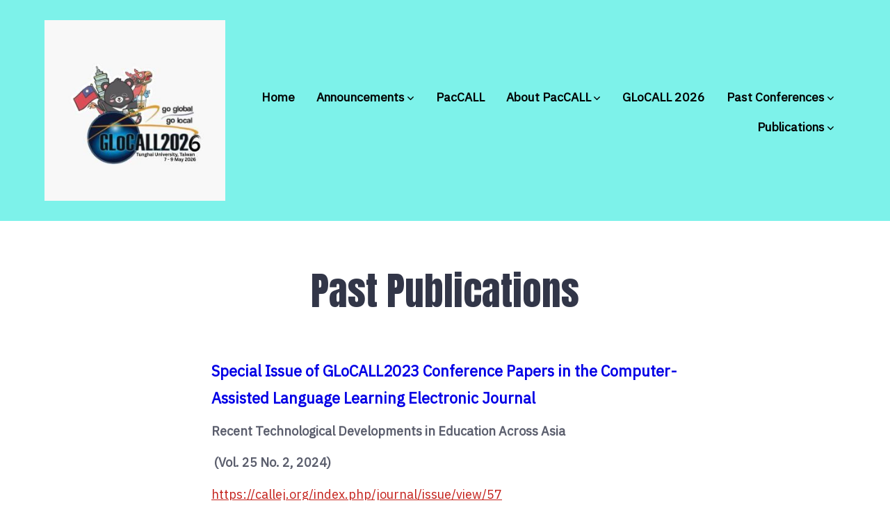

--- FILE ---
content_type: text/html; charset=UTF-8
request_url: https://paccall.org/past-publications/
body_size: 9779
content:
<!doctype html>
<html lang="en-US">
<head>
	<meta charset="UTF-8" />
	<meta name="viewport" content="width=device-width, initial-scale=1" />
	<link rel="profile" href="https://gmpg.org/xfn/11" />
	<title>Past Publications &#8211; PacCALL</title>
<meta name='robots' content='max-image-preview:large' />
	<style>img:is([sizes="auto" i], [sizes^="auto," i]) { contain-intrinsic-size: 3000px 1500px }</style>
	<link rel='dns-prefetch' href='//fonts.googleapis.com' />
<link href='https://fonts.gstatic.com' crossorigin='1' rel='preconnect' />
<link rel="alternate" type="application/rss+xml" title="PacCALL &raquo; Feed" href="https://paccall.org/feed/" />
<link rel="alternate" type="application/rss+xml" title="PacCALL &raquo; Comments Feed" href="https://paccall.org/comments/feed/" />
<script>
window._wpemojiSettings = {"baseUrl":"https:\/\/s.w.org\/images\/core\/emoji\/16.0.1\/72x72\/","ext":".png","svgUrl":"https:\/\/s.w.org\/images\/core\/emoji\/16.0.1\/svg\/","svgExt":".svg","source":{"concatemoji":"https:\/\/paccall.org\/wp-includes\/js\/wp-emoji-release.min.js?ver=6.8.3"}};
/*! This file is auto-generated */
!function(s,n){var o,i,e;function c(e){try{var t={supportTests:e,timestamp:(new Date).valueOf()};sessionStorage.setItem(o,JSON.stringify(t))}catch(e){}}function p(e,t,n){e.clearRect(0,0,e.canvas.width,e.canvas.height),e.fillText(t,0,0);var t=new Uint32Array(e.getImageData(0,0,e.canvas.width,e.canvas.height).data),a=(e.clearRect(0,0,e.canvas.width,e.canvas.height),e.fillText(n,0,0),new Uint32Array(e.getImageData(0,0,e.canvas.width,e.canvas.height).data));return t.every(function(e,t){return e===a[t]})}function u(e,t){e.clearRect(0,0,e.canvas.width,e.canvas.height),e.fillText(t,0,0);for(var n=e.getImageData(16,16,1,1),a=0;a<n.data.length;a++)if(0!==n.data[a])return!1;return!0}function f(e,t,n,a){switch(t){case"flag":return n(e,"\ud83c\udff3\ufe0f\u200d\u26a7\ufe0f","\ud83c\udff3\ufe0f\u200b\u26a7\ufe0f")?!1:!n(e,"\ud83c\udde8\ud83c\uddf6","\ud83c\udde8\u200b\ud83c\uddf6")&&!n(e,"\ud83c\udff4\udb40\udc67\udb40\udc62\udb40\udc65\udb40\udc6e\udb40\udc67\udb40\udc7f","\ud83c\udff4\u200b\udb40\udc67\u200b\udb40\udc62\u200b\udb40\udc65\u200b\udb40\udc6e\u200b\udb40\udc67\u200b\udb40\udc7f");case"emoji":return!a(e,"\ud83e\udedf")}return!1}function g(e,t,n,a){var r="undefined"!=typeof WorkerGlobalScope&&self instanceof WorkerGlobalScope?new OffscreenCanvas(300,150):s.createElement("canvas"),o=r.getContext("2d",{willReadFrequently:!0}),i=(o.textBaseline="top",o.font="600 32px Arial",{});return e.forEach(function(e){i[e]=t(o,e,n,a)}),i}function t(e){var t=s.createElement("script");t.src=e,t.defer=!0,s.head.appendChild(t)}"undefined"!=typeof Promise&&(o="wpEmojiSettingsSupports",i=["flag","emoji"],n.supports={everything:!0,everythingExceptFlag:!0},e=new Promise(function(e){s.addEventListener("DOMContentLoaded",e,{once:!0})}),new Promise(function(t){var n=function(){try{var e=JSON.parse(sessionStorage.getItem(o));if("object"==typeof e&&"number"==typeof e.timestamp&&(new Date).valueOf()<e.timestamp+604800&&"object"==typeof e.supportTests)return e.supportTests}catch(e){}return null}();if(!n){if("undefined"!=typeof Worker&&"undefined"!=typeof OffscreenCanvas&&"undefined"!=typeof URL&&URL.createObjectURL&&"undefined"!=typeof Blob)try{var e="postMessage("+g.toString()+"("+[JSON.stringify(i),f.toString(),p.toString(),u.toString()].join(",")+"));",a=new Blob([e],{type:"text/javascript"}),r=new Worker(URL.createObjectURL(a),{name:"wpTestEmojiSupports"});return void(r.onmessage=function(e){c(n=e.data),r.terminate(),t(n)})}catch(e){}c(n=g(i,f,p,u))}t(n)}).then(function(e){for(var t in e)n.supports[t]=e[t],n.supports.everything=n.supports.everything&&n.supports[t],"flag"!==t&&(n.supports.everythingExceptFlag=n.supports.everythingExceptFlag&&n.supports[t]);n.supports.everythingExceptFlag=n.supports.everythingExceptFlag&&!n.supports.flag,n.DOMReady=!1,n.readyCallback=function(){n.DOMReady=!0}}).then(function(){return e}).then(function(){var e;n.supports.everything||(n.readyCallback(),(e=n.source||{}).concatemoji?t(e.concatemoji):e.wpemoji&&e.twemoji&&(t(e.twemoji),t(e.wpemoji)))}))}((window,document),window._wpemojiSettings);
</script>
<link rel='stylesheet' id='stripe-main-styles-css' href='https://paccall.org/wp-content/mu-plugins/vendor/godaddy/mwc-core/assets/css/stripe-settings.css' media='all' />
<style id='wp-emoji-styles-inline-css'>

	img.wp-smiley, img.emoji {
		display: inline !important;
		border: none !important;
		box-shadow: none !important;
		height: 1em !important;
		width: 1em !important;
		margin: 0 0.07em !important;
		vertical-align: -0.1em !important;
		background: none !important;
		padding: 0 !important;
	}
</style>
<link rel='stylesheet' id='wp-block-library-css' href='https://paccall.org/wp-includes/css/dist/block-library/style.min.css?ver=6.8.3' media='all' />
<style id='classic-theme-styles-inline-css'>
/*! This file is auto-generated */
.wp-block-button__link{color:#fff;background-color:#32373c;border-radius:9999px;box-shadow:none;text-decoration:none;padding:calc(.667em + 2px) calc(1.333em + 2px);font-size:1.125em}.wp-block-file__button{background:#32373c;color:#fff;text-decoration:none}
</style>
<link rel='stylesheet' id='coblocks-frontend-css' href='https://paccall.org/wp-content/plugins/coblocks/dist/style-coblocks-1.css?ver=3.1.16' media='all' />
<link rel='stylesheet' id='coblocks-extensions-css' href='https://paccall.org/wp-content/plugins/coblocks/dist/style-coblocks-extensions.css?ver=3.1.16' media='all' />
<link rel='stylesheet' id='coblocks-animation-css' href='https://paccall.org/wp-content/plugins/coblocks/dist/style-coblocks-animation.css?ver=2677611078ee87eb3b1c' media='all' />
<style id='global-styles-inline-css'>
:root{--wp--preset--aspect-ratio--square: 1;--wp--preset--aspect-ratio--4-3: 4/3;--wp--preset--aspect-ratio--3-4: 3/4;--wp--preset--aspect-ratio--3-2: 3/2;--wp--preset--aspect-ratio--2-3: 2/3;--wp--preset--aspect-ratio--16-9: 16/9;--wp--preset--aspect-ratio--9-16: 9/16;--wp--preset--color--black: #000000;--wp--preset--color--cyan-bluish-gray: #abb8c3;--wp--preset--color--white: #ffffff;--wp--preset--color--pale-pink: #f78da7;--wp--preset--color--vivid-red: #cf2e2e;--wp--preset--color--luminous-vivid-orange: #ff6900;--wp--preset--color--luminous-vivid-amber: #fcb900;--wp--preset--color--light-green-cyan: #7bdcb5;--wp--preset--color--vivid-green-cyan: #00d084;--wp--preset--color--pale-cyan-blue: #8ed1fc;--wp--preset--color--vivid-cyan-blue: #0693e3;--wp--preset--color--vivid-purple: #9b51e0;--wp--preset--color--primary: rgb(195,30,24);--wp--preset--color--secondary: rgb(44,52,140);--wp--preset--color--tertiary: rgb(5,0,232);--wp--preset--color--quaternary: #ffffff;--wp--preset--gradient--vivid-cyan-blue-to-vivid-purple: linear-gradient(135deg,rgba(6,147,227,1) 0%,rgb(155,81,224) 100%);--wp--preset--gradient--light-green-cyan-to-vivid-green-cyan: linear-gradient(135deg,rgb(122,220,180) 0%,rgb(0,208,130) 100%);--wp--preset--gradient--luminous-vivid-amber-to-luminous-vivid-orange: linear-gradient(135deg,rgba(252,185,0,1) 0%,rgba(255,105,0,1) 100%);--wp--preset--gradient--luminous-vivid-orange-to-vivid-red: linear-gradient(135deg,rgba(255,105,0,1) 0%,rgb(207,46,46) 100%);--wp--preset--gradient--very-light-gray-to-cyan-bluish-gray: linear-gradient(135deg,rgb(238,238,238) 0%,rgb(169,184,195) 100%);--wp--preset--gradient--cool-to-warm-spectrum: linear-gradient(135deg,rgb(74,234,220) 0%,rgb(151,120,209) 20%,rgb(207,42,186) 40%,rgb(238,44,130) 60%,rgb(251,105,98) 80%,rgb(254,248,76) 100%);--wp--preset--gradient--blush-light-purple: linear-gradient(135deg,rgb(255,206,236) 0%,rgb(152,150,240) 100%);--wp--preset--gradient--blush-bordeaux: linear-gradient(135deg,rgb(254,205,165) 0%,rgb(254,45,45) 50%,rgb(107,0,62) 100%);--wp--preset--gradient--luminous-dusk: linear-gradient(135deg,rgb(255,203,112) 0%,rgb(199,81,192) 50%,rgb(65,88,208) 100%);--wp--preset--gradient--pale-ocean: linear-gradient(135deg,rgb(255,245,203) 0%,rgb(182,227,212) 50%,rgb(51,167,181) 100%);--wp--preset--gradient--electric-grass: linear-gradient(135deg,rgb(202,248,128) 0%,rgb(113,206,126) 100%);--wp--preset--gradient--midnight: linear-gradient(135deg,rgb(2,3,129) 0%,rgb(40,116,252) 100%);--wp--preset--gradient--primary-to-secondary: linear-gradient(135deg, rgb(195,30,24) 0%, rgb(44,52,140) 100%);--wp--preset--gradient--primary-to-tertiary: linear-gradient(135deg, rgb(195,30,24) 0%, rgb(5,0,232) 100%);--wp--preset--gradient--primary-to-background: linear-gradient(135deg, rgb(195,30,24) 0%, rgb(255,255,255) 100%);--wp--preset--gradient--secondary-to-tertiary: linear-gradient(135deg, rgb(44,52,140) 0%, rgb(255,255,255) 100%);--wp--preset--font-size--small: 17px;--wp--preset--font-size--medium: 21px;--wp--preset--font-size--large: 24px;--wp--preset--font-size--x-large: 42px;--wp--preset--font-size--huge: 30px;--wp--preset--spacing--20: 0.44rem;--wp--preset--spacing--30: 0.67rem;--wp--preset--spacing--40: 1rem;--wp--preset--spacing--50: 1.5rem;--wp--preset--spacing--60: 2.25rem;--wp--preset--spacing--70: 3.38rem;--wp--preset--spacing--80: 5.06rem;--wp--preset--shadow--natural: 6px 6px 9px rgba(0, 0, 0, 0.2);--wp--preset--shadow--deep: 12px 12px 50px rgba(0, 0, 0, 0.4);--wp--preset--shadow--sharp: 6px 6px 0px rgba(0, 0, 0, 0.2);--wp--preset--shadow--outlined: 6px 6px 0px -3px rgba(255, 255, 255, 1), 6px 6px rgba(0, 0, 0, 1);--wp--preset--shadow--crisp: 6px 6px 0px rgba(0, 0, 0, 1);}:where(.is-layout-flex){gap: 0.5em;}:where(.is-layout-grid){gap: 0.5em;}body .is-layout-flex{display: flex;}.is-layout-flex{flex-wrap: wrap;align-items: center;}.is-layout-flex > :is(*, div){margin: 0;}body .is-layout-grid{display: grid;}.is-layout-grid > :is(*, div){margin: 0;}:where(.wp-block-columns.is-layout-flex){gap: 2em;}:where(.wp-block-columns.is-layout-grid){gap: 2em;}:where(.wp-block-post-template.is-layout-flex){gap: 1.25em;}:where(.wp-block-post-template.is-layout-grid){gap: 1.25em;}.has-black-color{color: var(--wp--preset--color--black) !important;}.has-cyan-bluish-gray-color{color: var(--wp--preset--color--cyan-bluish-gray) !important;}.has-white-color{color: var(--wp--preset--color--white) !important;}.has-pale-pink-color{color: var(--wp--preset--color--pale-pink) !important;}.has-vivid-red-color{color: var(--wp--preset--color--vivid-red) !important;}.has-luminous-vivid-orange-color{color: var(--wp--preset--color--luminous-vivid-orange) !important;}.has-luminous-vivid-amber-color{color: var(--wp--preset--color--luminous-vivid-amber) !important;}.has-light-green-cyan-color{color: var(--wp--preset--color--light-green-cyan) !important;}.has-vivid-green-cyan-color{color: var(--wp--preset--color--vivid-green-cyan) !important;}.has-pale-cyan-blue-color{color: var(--wp--preset--color--pale-cyan-blue) !important;}.has-vivid-cyan-blue-color{color: var(--wp--preset--color--vivid-cyan-blue) !important;}.has-vivid-purple-color{color: var(--wp--preset--color--vivid-purple) !important;}.has-black-background-color{background-color: var(--wp--preset--color--black) !important;}.has-cyan-bluish-gray-background-color{background-color: var(--wp--preset--color--cyan-bluish-gray) !important;}.has-white-background-color{background-color: var(--wp--preset--color--white) !important;}.has-pale-pink-background-color{background-color: var(--wp--preset--color--pale-pink) !important;}.has-vivid-red-background-color{background-color: var(--wp--preset--color--vivid-red) !important;}.has-luminous-vivid-orange-background-color{background-color: var(--wp--preset--color--luminous-vivid-orange) !important;}.has-luminous-vivid-amber-background-color{background-color: var(--wp--preset--color--luminous-vivid-amber) !important;}.has-light-green-cyan-background-color{background-color: var(--wp--preset--color--light-green-cyan) !important;}.has-vivid-green-cyan-background-color{background-color: var(--wp--preset--color--vivid-green-cyan) !important;}.has-pale-cyan-blue-background-color{background-color: var(--wp--preset--color--pale-cyan-blue) !important;}.has-vivid-cyan-blue-background-color{background-color: var(--wp--preset--color--vivid-cyan-blue) !important;}.has-vivid-purple-background-color{background-color: var(--wp--preset--color--vivid-purple) !important;}.has-black-border-color{border-color: var(--wp--preset--color--black) !important;}.has-cyan-bluish-gray-border-color{border-color: var(--wp--preset--color--cyan-bluish-gray) !important;}.has-white-border-color{border-color: var(--wp--preset--color--white) !important;}.has-pale-pink-border-color{border-color: var(--wp--preset--color--pale-pink) !important;}.has-vivid-red-border-color{border-color: var(--wp--preset--color--vivid-red) !important;}.has-luminous-vivid-orange-border-color{border-color: var(--wp--preset--color--luminous-vivid-orange) !important;}.has-luminous-vivid-amber-border-color{border-color: var(--wp--preset--color--luminous-vivid-amber) !important;}.has-light-green-cyan-border-color{border-color: var(--wp--preset--color--light-green-cyan) !important;}.has-vivid-green-cyan-border-color{border-color: var(--wp--preset--color--vivid-green-cyan) !important;}.has-pale-cyan-blue-border-color{border-color: var(--wp--preset--color--pale-cyan-blue) !important;}.has-vivid-cyan-blue-border-color{border-color: var(--wp--preset--color--vivid-cyan-blue) !important;}.has-vivid-purple-border-color{border-color: var(--wp--preset--color--vivid-purple) !important;}.has-vivid-cyan-blue-to-vivid-purple-gradient-background{background: var(--wp--preset--gradient--vivid-cyan-blue-to-vivid-purple) !important;}.has-light-green-cyan-to-vivid-green-cyan-gradient-background{background: var(--wp--preset--gradient--light-green-cyan-to-vivid-green-cyan) !important;}.has-luminous-vivid-amber-to-luminous-vivid-orange-gradient-background{background: var(--wp--preset--gradient--luminous-vivid-amber-to-luminous-vivid-orange) !important;}.has-luminous-vivid-orange-to-vivid-red-gradient-background{background: var(--wp--preset--gradient--luminous-vivid-orange-to-vivid-red) !important;}.has-very-light-gray-to-cyan-bluish-gray-gradient-background{background: var(--wp--preset--gradient--very-light-gray-to-cyan-bluish-gray) !important;}.has-cool-to-warm-spectrum-gradient-background{background: var(--wp--preset--gradient--cool-to-warm-spectrum) !important;}.has-blush-light-purple-gradient-background{background: var(--wp--preset--gradient--blush-light-purple) !important;}.has-blush-bordeaux-gradient-background{background: var(--wp--preset--gradient--blush-bordeaux) !important;}.has-luminous-dusk-gradient-background{background: var(--wp--preset--gradient--luminous-dusk) !important;}.has-pale-ocean-gradient-background{background: var(--wp--preset--gradient--pale-ocean) !important;}.has-electric-grass-gradient-background{background: var(--wp--preset--gradient--electric-grass) !important;}.has-midnight-gradient-background{background: var(--wp--preset--gradient--midnight) !important;}.has-small-font-size{font-size: var(--wp--preset--font-size--small) !important;}.has-medium-font-size{font-size: var(--wp--preset--font-size--medium) !important;}.has-large-font-size{font-size: var(--wp--preset--font-size--large) !important;}.has-x-large-font-size{font-size: var(--wp--preset--font-size--x-large) !important;}
:where(.wp-block-post-template.is-layout-flex){gap: 1.25em;}:where(.wp-block-post-template.is-layout-grid){gap: 1.25em;}
:where(.wp-block-columns.is-layout-flex){gap: 2em;}:where(.wp-block-columns.is-layout-grid){gap: 2em;}
:root :where(.wp-block-pullquote){font-size: 1.5em;line-height: 1.6;}
</style>
<link rel='stylesheet' id='woocommerce-layout-css' href='https://paccall.org/wp-content/plugins/woocommerce/assets/css/woocommerce-layout.css?ver=10.4.3' media='all' />
<link rel='stylesheet' id='woocommerce-smallscreen-css' href='https://paccall.org/wp-content/plugins/woocommerce/assets/css/woocommerce-smallscreen.css?ver=10.4.3' media='only screen and (max-width: 768px)' />
<link rel='stylesheet' id='woocommerce-general-css' href='https://paccall.org/wp-content/plugins/woocommerce/assets/css/woocommerce.css?ver=10.4.3' media='all' />
<style id='woocommerce-inline-inline-css'>
.woocommerce form .form-row .required { visibility: visible; }
</style>
<link rel='stylesheet' id='wp-components-css' href='https://paccall.org/wp-includes/css/dist/components/style.min.css?ver=6.8.3' media='all' />
<link rel='stylesheet' id='godaddy-styles-css' href='https://paccall.org/wp-content/mu-plugins/vendor/wpex/godaddy-launch/includes/Dependencies/GoDaddy/Styles/build/latest.css?ver=2.0.2' media='all' />
<link rel='preload' as='style' href='https://fonts.googleapis.com/css?family=Anton%3A400%7CIBM+Plex+Sans%3A400&#038;subset=latin%2Clatin-ext&#038;display=swap&#038;ver=1.8.18' />
<link rel='stylesheet' id='go-fonts-css' href='https://fonts.googleapis.com/css?family=Anton%3A400%7CIBM+Plex+Sans%3A400&#038;subset=latin%2Clatin-ext&#038;display=swap&#038;ver=1.8.18' media="print" onload="this.media='all'" />

<noscript><link rel="stylesheet" href="https://fonts.googleapis.com/css?family=Anton%3A400%7CIBM+Plex+Sans%3A400&#038;subset=latin%2Clatin-ext&#038;display=swap&#038;ver=1.8.18" /></noscript><link rel='stylesheet' id='go-style-css' href='https://paccall.org/wp-content/themes/go/dist/css/style-shared.min.css?ver=1.8.18' media='all' />
<link rel='stylesheet' id='go-design-style-playful-css' href='https://paccall.org/wp-content/themes/go/dist/css/design-styles/style-playful.min.css?ver=1.8.18' media='all' />
<script src="https://paccall.org/wp-includes/js/jquery/jquery.min.js?ver=3.7.1" id="jquery-core-js"></script>
<script src="https://paccall.org/wp-includes/js/jquery/jquery-migrate.min.js?ver=3.4.1" id="jquery-migrate-js"></script>
<script src="https://paccall.org/wp-content/plugins/woocommerce/assets/js/jquery-blockui/jquery.blockUI.min.js?ver=2.7.0-wc.10.4.3" id="wc-jquery-blockui-js" defer data-wp-strategy="defer"></script>
<script id="wc-add-to-cart-js-extra">
var wc_add_to_cart_params = {"ajax_url":"\/wp-admin\/admin-ajax.php","wc_ajax_url":"\/?wc-ajax=%%endpoint%%","i18n_view_cart":"View cart","cart_url":"https:\/\/paccall.org\/my-cart\/","is_cart":"","cart_redirect_after_add":"no"};
</script>
<script src="https://paccall.org/wp-content/plugins/woocommerce/assets/js/frontend/add-to-cart.min.js?ver=10.4.3" id="wc-add-to-cart-js" defer data-wp-strategy="defer"></script>
<script src="https://paccall.org/wp-content/plugins/woocommerce/assets/js/js-cookie/js.cookie.min.js?ver=2.1.4-wc.10.4.3" id="wc-js-cookie-js" defer data-wp-strategy="defer"></script>
<script id="woocommerce-js-extra">
var woocommerce_params = {"ajax_url":"\/wp-admin\/admin-ajax.php","wc_ajax_url":"\/?wc-ajax=%%endpoint%%","i18n_password_show":"Show password","i18n_password_hide":"Hide password"};
</script>
<script src="https://paccall.org/wp-content/plugins/woocommerce/assets/js/frontend/woocommerce.min.js?ver=10.4.3" id="woocommerce-js" defer data-wp-strategy="defer"></script>
<link rel="https://api.w.org/" href="https://paccall.org/wp-json/" /><link rel="alternate" title="JSON" type="application/json" href="https://paccall.org/wp-json/wp/v2/pages/855" /><link rel="EditURI" type="application/rsd+xml" title="RSD" href="https://paccall.org/xmlrpc.php?rsd" />
<link rel="canonical" href="https://paccall.org/past-publications/" />
<link rel='shortlink' href='https://paccall.org/?p=855' />
<link rel="alternate" title="oEmbed (JSON)" type="application/json+oembed" href="https://paccall.org/wp-json/oembed/1.0/embed?url=https%3A%2F%2Fpaccall.org%2Fpast-publications%2F" />
<link rel="alternate" title="oEmbed (XML)" type="text/xml+oembed" href="https://paccall.org/wp-json/oembed/1.0/embed?url=https%3A%2F%2Fpaccall.org%2Fpast-publications%2F&#038;format=xml" />
		<style>
			:root {
				--go--color--white: hsl(0, 0%, 100%);
									--go--color--primary: hsl(2, 78%, 43%);
				
									--go--color--secondary: hsl(235, 52%, 36%);
				
									--go--color--tertiary: hsl(241, 100%, 45%);
				
									--go--color--background: hsl(0, 0%, 100%);
				
									--go-header--color--background: hsl(176, 82%, 72%);
				
									--go-site-title--color--text: hsl(0, 0%, 93%);
					--go-site-description--color--text: hsl(0, 0%, 93%);
					--go-navigation--color--text: hsl(0, 0%, 93%);
					--go-search-toggle--color--text: hsl(0, 0%, 93%);
					--go-search-button--color--background: hsl(0, 0%, 93%);
				
									--go-footer--color--background: hsl(182, 63%, 57%);
				
				
									--go-footer--color--text: hsl(225, 85%, 43%);
					--go-footer-navigation--color--text: hsl(225, 85%, 43%);
				
				
									--go-logo--max-width: 260px;
				
									--go-logo-mobile--max-width: 170px;
				
									--go--viewport-basis: 1100;
				
									--go-heading--font-family: Anton;
					--go--font-family: IBM Plex Sans;
				
									--go--font-size: 1.5rem;
				
									--go--type-ratio: 1.215;
				
									--go-heading--font-weight: 400;
				
									--go--font-weight: 400;
							}

			.has-primary-to-secondary-gradient-background {
				background: -webkit-linear-gradient(135deg, var(--go--color--primary) 0%, var(--go--color--secondary) 100%);
				background: -o-linear-gradient(135deg, var(--go--color--primary) 0%, var(--go--color--secondary) 100%);
				background: linear-gradient(135deg, var(--go--color--primary) 0%, var(--go--color--secondary) 100%);
			}

			.has-primary-to-tertiary-gradient-background {
				background: -webkit-linear-gradient(135deg, var(--go--color--primary) 0%, var(--go--color--tertiary) 100%);
				background: -o-linear-gradient(135deg, var(--go--color--primary) 0%, var(--go--color--tertiary) 100%);
				background: linear-gradient(135deg, var(--go--color--primary) 0%, var(--go--color--tertiary) 100%);
			}

			.has-primary-to-background-gradient-background {
				background: -webkit-linear-gradient(135deg, var(--go--color--primary) 0%, var(--go--color--background) 100%);
				background: -o-linear-gradient(135deg, var(--go--color--primary) 0%, var(--go--color--background) 100%);
				background: linear-gradient(135deg, var(--go--color--primary) 0%, var(--go--color--background) 100%);
			}

			.has-secondary-to-tertiary-gradient-background {
				background: -webkit-linear-gradient(135deg, var(--go--color--secondary) 0%, var(--go--color--tertiary) 100%);
				background: -o-linear-gradient(135deg, var(--go--color--secondary) 0%, var(--go--color--tertiary) 100%);
				background: linear-gradient(135deg, var(--go--color--secondary) 0%, var(--go--color--tertiary) 100%);
			}
		</style>
		<noscript><style>.woocommerce-product-gallery{ opacity: 1 !important; }</style></noscript>
			<style id="wp-custom-css">
			ul.primary-menu a {color:black}

h1{
font-size: 55px;
}		</style>
		</head>

<body
		class="wp-singular page-template-default page page-id-855 wp-custom-logo wp-embed-responsive wp-theme-go theme-go woocommerce-no-js is-style-playful has-header-1 has-footer-2 has-header-background has-footer-background has-page-titles singular"
>

	
	<div id="page" class="site">

		<a class="skip-link screen-reader-text" href="#site-content">Skip to content</a>

		<header id="site-header" class="site-header header relative has-background header-1" role="banner" itemscope itemtype="http://schema.org/WPHeader">

			<div class="header__inner flex items-center justify-between h-inherit w-full relative">

				<div class="header__extras">
																			</div>

				<div class="header__title-nav flex items-center flex-nowrap">

					<div class="header__titles lg:flex items-center" itemscope itemtype="http://schema.org/Organization"><h1 class="custom-logo"><a href="https://paccall.org/" class="custom-logo-link" rel="home"><img width="300" height="300" src="https://paccall.org/wp-content/uploads/2025/09/cropped-logo-for-glocall-2026-2-3.jpg" class="custom-logo" alt="PacCALL" decoding="async" fetchpriority="high" srcset="https://paccall.org/wp-content/uploads/2025/09/cropped-logo-for-glocall-2026-2-3.jpg 300w, https://paccall.org/wp-content/uploads/2025/09/cropped-logo-for-glocall-2026-2-3-150x150.jpg 150w, https://paccall.org/wp-content/uploads/2025/09/cropped-logo-for-glocall-2026-2-3-100x100.jpg 100w" sizes="(max-width: 300px) 100vw, 300px" /></a></h1></div>
					
						<nav id="header__navigation" class="header__navigation" aria-label="Horizontal" role="navigation" itemscope itemtype="http://schema.org/SiteNavigationElement">

							<div class="header__navigation-inner">
								<div class="menu-primary-menu-container"><ul id="menu-primary-menu" class="primary-menu list-reset"><li id="menu-item-68" class="menu-item menu-item-type-post_type menu-item-object-page menu-item-home menu-item-68"><a href="https://paccall.org/">Home</a></li>
<li id="menu-item-1502" class="menu-item menu-item-type-post_type menu-item-object-page menu-item-has-children menu-item-1502"><a href="https://paccall.org/announcements/">Announcements<svg aria-label="Announcements Menu" role="img" viewBox="0 0 10 6" xmlns="http://www.w3.org/2000/svg"><path d="M1 1l4 4 4-4" stroke="currentColor" stroke-width="1.5" fill="none" fill-rule="evenodd" stroke-linecap="square" /></svg>
</a>
<ul class="sub-menu">
	<li id="menu-item-1523" class="menu-item menu-item-type-post_type menu-item-object-page menu-item-1523"><a href="https://paccall.org/mous-paccall-other-organisations/">MOUs: PacCALL with other organisations</a></li>
	<li id="menu-item-1519" class="menu-item menu-item-type-post_type menu-item-object-page menu-item-1519"><a href="https://paccall.org/2025-kafle-kamall-conference/">KAMALL Workshop</a></li>
	<li id="menu-item-1639" class="menu-item menu-item-type-post_type menu-item-object-page menu-item-1639"><a href="https://paccall.org/2025-taiwancall-conference/">More information coming soon</a></li>
</ul>
</li>
<li id="menu-item-127" class="menu-item menu-item-type-post_type menu-item-object-page menu-item-127"><a href="https://paccall.org/paccall/">PacCALL</a></li>
<li id="menu-item-149" class="menu-item menu-item-type-post_type menu-item-object-page menu-item-has-children menu-item-149"><a href="https://paccall.org/about-paccall-2/">About PacCALL<svg aria-label="About PacCALL Menu" role="img" viewBox="0 0 10 6" xmlns="http://www.w3.org/2000/svg"><path d="M1 1l4 4 4-4" stroke="currentColor" stroke-width="1.5" fill="none" fill-rule="evenodd" stroke-linecap="square" /></svg>
</a>
<ul class="sub-menu">
	<li id="menu-item-318" class="menu-item menu-item-type-post_type menu-item-object-page menu-item-318"><a href="https://paccall.org/mission-statement-4/">Mission Statement</a></li>
	<li id="menu-item-144" class="menu-item menu-item-type-post_type menu-item-object-page menu-item-144"><a href="https://paccall.org/executive-committee/">PacCALL Committee</a></li>
</ul>
</li>
<li id="menu-item-1796" class="menu-item menu-item-type-post_type menu-item-object-page menu-item-1796"><a href="https://paccall.org/glocall-2026/">GLoCALL 2026</a></li>
<li id="menu-item-72" class="menu-item menu-item-type-post_type menu-item-object-page menu-item-has-children menu-item-72"><a href="https://paccall.org/past-conferences/">Past Conferences<svg aria-label="Past Conferences Menu" role="img" viewBox="0 0 10 6" xmlns="http://www.w3.org/2000/svg"><path d="M1 1l4 4 4-4" stroke="currentColor" stroke-width="1.5" fill="none" fill-rule="evenodd" stroke-linecap="square" /></svg>
</a>
<ul class="sub-menu">
	<li id="menu-item-1538" class="menu-item menu-item-type-post_type menu-item-object-page menu-item-1538"><a href="https://paccall.org/glocall-2025/">GLoCALL 2025</a></li>
	<li id="menu-item-189" class="menu-item menu-item-type-post_type menu-item-object-page menu-item-189"><a href="https://paccall.org/about-glocall-2023/">GLoCALL 2024</a></li>
	<li id="menu-item-828" class="menu-item menu-item-type-post_type menu-item-object-page menu-item-828"><a href="https://paccall.org/glocall2023/">GLoCALL 2023</a></li>
	<li id="menu-item-833" class="menu-item menu-item-type-post_type menu-item-object-page menu-item-833"><a href="https://paccall.org/conferences-before-2023-2/">Conferences before 2023</a></li>
</ul>
</li>
<li id="menu-item-194" class="menu-item menu-item-type-post_type menu-item-object-page current-menu-ancestor current-menu-parent current_page_parent current_page_ancestor menu-item-has-children menu-item-194"><a href="https://paccall.org/publications/">Publications<svg aria-label="Publications Menu" role="img" viewBox="0 0 10 6" xmlns="http://www.w3.org/2000/svg"><path d="M1 1l4 4 4-4" stroke="currentColor" stroke-width="1.5" fill="none" fill-rule="evenodd" stroke-linecap="square" /></svg>
</a>
<ul class="sub-menu">
	<li id="menu-item-859" class="menu-item menu-item-type-post_type menu-item-object-page menu-item-859"><a href="https://paccall.org/forthcoming-publications/">CALL EJ 2025 Special Issue</a></li>
	<li id="menu-item-860" class="menu-item menu-item-type-post_type menu-item-object-page current-menu-item page_item page-item-855 current_page_item menu-item-860"><a href="https://paccall.org/past-publications/" aria-current="page">Past Publications</a></li>
</ul>
</li>
</ul></div>							</div>

						</nav>

					
				</div>

				
	<div class="header__nav-toggle">
		<button
			id="nav-toggle"
			class="nav-toggle"
			type="button"
			aria-controls="header__navigation"
					>
			<div class="nav-toggle-icon">
				<svg role="img" viewBox="0 0 24 24" xmlns="http://www.w3.org/2000/svg"><path d="m3.23076923 15.4615385c-1.78430492 0-3.23076923-1.4464647-3.23076923-3.2307693 0-1.7843045 1.44646431-3.2307692 3.23076923-3.2307692s3.23076923 1.4464647 3.23076923 3.2307692c0 1.7843046-1.44646431 3.2307693-3.23076923 3.2307693zm8.76923077 0c-1.7843049 0-3.23076923-1.4464647-3.23076923-3.2307693 0-1.7843045 1.44646433-3.2307692 3.23076923-3.2307692s3.2307692 1.4464647 3.2307692 3.2307692c0 1.7843046-1.4464643 3.2307693-3.2307692 3.2307693zm8.7692308 0c-1.784305 0-3.2307693-1.4464647-3.2307693-3.2307693 0-1.7843045 1.4464643-3.2307692 3.2307693-3.2307692 1.7843049 0 3.2307692 1.4464647 3.2307692 3.2307692 0 1.7843046-1.4464643 3.2307693-3.2307692 3.2307693z" /></svg>
			</div>
			<div class="nav-toggle-icon nav-toggle-icon--close">
				<svg role="img" viewBox="0 0 24 24" xmlns="http://www.w3.org/2000/svg"><path d="m21.2325621 4.63841899c.526819-.52681908.5246494-1.38313114-.0035241-1.9113046l.0438476.04384757c-.5287653-.52876531-1.3869798-.52784878-1.9113046-.00352402l-7.065629 7.06562899c-.1634497.16344977-.4265682.16533585-.591904 0l-7.06562901-7.06562899c-.52681908-.52681907-1.38313114-.52464944-1.9113046.00352402l.04384757-.04384757c-.52876531.52876532-.52784878 1.38697983-.00352402 1.9113046l7.06562899 7.06562901c.16344977.1634497.16533585.4265682 0 .591904l-7.06562899 7.065629c-.52681907.5268191-.52464944 1.3831311.00352402 1.9113046l-.04384757-.0438476c.52876532.5287654 1.38697983.5278488 1.9113046.0035241l7.06562901-7.065629c.1634497-.1634498.4265682-.1653359.591904 0l7.065629 7.065629c.5268191.526819 1.3831311.5246494 1.9113046-.0035241l-.0438476.0438476c.5287654-.5287653.5278488-1.3869798.0035241-1.9113046l-7.065629-7.065629c-.1634498-.1634497-.1653359-.4265682 0-.591904z" fill-rule="evenodd" /></svg>
			</div>
			<span class="screen-reader-text">Menu</span>
		</button>
	</div>

	
			</div>

			
		</header>

		<main id="site-content" class="site-content" role="main">


<article class="post-855 page type-page status-publish hentry" id="post-855">

	<header class="page-header entry-header m-auto px "><h1 class="post__title m-0 text-center">Past Publications</h1></header>
	<div class="content-area__wrapper">
		<div class="content-area entry-content">
			
<p style="font-size:22px"><strong><mark style="background-color:rgba(0, 0, 0, 0)" class="has-inline-color has-tertiary-color">Special Issue of GLoCALL2023 Conference Papers in the Computer-Assisted Language Learning Electronic Journal </mark></strong></p>



<p style="font-size:18px"><strong>Recent Technological Developments in Education Across Asia</strong></p>



<p style="font-size:18px"><strong>&nbsp;(Vol. 25 No. 2, 2024)</strong></p>



<p style="font-size:18px"><a href="https://callej.org/index.php/journal/issue/view/57">https://callej.org/index.php/journal/issue/view/57</a></p>



<p></p>



<p style="font-size:20px"><em><a href="#glocall2021" data-type="internal" data-id="#glocall2021">2021</a></em></p>



<p style="font-size:20px"><em><a href="#glocall2019" data-type="internal" data-id="#glocall2019">2019</a></em></p>



<p style="font-size:20px"><em><a href="#glocall2018" data-type="internal" data-id="#glocall2018">2018</a></em></p>



<p style="font-size:20px"><em><a href="#glocall2015" data-type="internal" data-id="#glocall2015">2015 &amp; 2017</a></em></p>



<p style="font-size:20px"><em><a href="#glocall2013" data-type="internal" data-id="#glocall2013">2013-2014</a></em></p>



<p style="font-size:21px"><em><a href="#glocall2012" data-type="internal" data-id="#glocall2012">2011-2012</a></em></p>



<p></p>



<p style="font-size:22px"></p>



<p id="glocall2021" style="font-size:22px"><strong><mark style="background-color:rgba(0, 0, 0, 0)" class="has-inline-color has-tertiary-color">CALL-EJ Special Issue GLoCALL 2021 Conference papers </mark></strong></p>



<p style="font-size:18px"><a href="http://callej.org/journal/23-4.html">http://callej.org/journal/21-3.html</a></p>



<p></p>



<p id="glocall2019" style="font-size:22px"><strong><mark style="background-color:rgba(0, 0, 0, 0)" class="has-inline-color has-tertiary-color">IJCALLT Special Issue GLoCALL 2019 Conference papers</mark></strong></p>



<p style="font-size:18px"><a href="https://www.igi-global.com/journals/open-access/table-of-contents/international-journal-computer-assisted-language/41023?v=11&amp;iss=2" data-type="URL" data-id="https://www.igi-global.com/journals/open-access/table-of-contents/international-journal-computer-assisted-language/41023?v=11&amp;iss=2">https://www.igi-global.com/journals/open-access/table-of-contents/international-journal-computer-assisted-language/41023?v=11&amp;iss=2</a></p>



<p></p>



<p id="glocall2019" style="font-size:22px"><strong><mark style="background-color:rgba(0, 0, 0, 0)" class="has-inline-color has-tertiary-color">CALL-EJ Special Issue GLoCALL 2019 Conference papers </mark></strong></p>



<p style="font-size:18px"><a rel="noreferrer noopener" href="http://callej.org/journal/21-3.html" target="_blank">http://callej.org/journal/21-3.html</a></p>



<p></p>



<p style="font-size:22px"><strong><mark style="background-color:rgba(0, 0, 0, 0)" class="has-inline-color has-tertiary-color">IJCALLT Special Issue GLoCALL 2019 Conference papers</mark></strong></p>



<p style="font-size:18px"><a href="https://www.igi-global.com/journals/open-access/table-of-contents/international-journal-computer-assisted-language/41023?v=11&amp;iss=2" data-type="URL" data-id="https://www.igi-global.com/journals/open-access/table-of-contents/international-journal-computer-assisted-language/41023?v=11&amp;iss=2">https://www.igi-global.com/journals/open-access/table-of-contents/international-journal-computer-assisted-language/41023?v=11&amp;iss=2</a></p>



<p></p>



<figure class="wp-block-image size-full"><img decoding="async" width="150" height="214" src="https://paccall.org/wp-content/uploads/2023/01/image-11.png" alt="" class="wp-image-196"/></figure>



<p id="glocall2018" style="font-size:22px"><strong><mark style="background-color:rgba(0, 0, 0, 0)" class="has-inline-color has-tertiary-color">CALL-EJ Special Issue GLoCALL 2018 conference papers </mark></strong></p>



<p style="font-size:18px"><a href="http://callej.org/journal/20-3.html">http://callej.org/journal/21-3.html</a></p>



<p></p>



<p style="font-size:22px"><strong><mark style="background-color:rgba(0, 0, 0, 0)" class="has-inline-color has-tertiary-color">IJCALLT Special Issue GLoCALL 2018 &amp; 15th ChinaCALL</mark></strong></p>



<p style="font-size:22px"><strong> <mark style="background-color:rgba(0, 0, 0, 0)" class="has-inline-color has-tertiary-color">Conference papers</mark></strong></p>



<p style="font-size:18px"><a href="https://www.igi-global.com/journals/open-access/table-of-contents/international-journal-computer-assisted-language/41023?v=11&amp;iss=2" data-type="URL" data-id="https://www.igi-global.com/journals/open-access/table-of-contents/international-journal-computer-assisted-language/41023?v=11&amp;iss=2">https://www.igi-global.com/journals/open-access/table-of-contents/international-journal-computer-assisted-language/41023?v=11&amp;iss=2</a></p>



<figure class="wp-block-image size-full"><img decoding="async" width="150" height="214" src="https://paccall.org/wp-content/uploads/2023/01/image-12.png" alt="" class="wp-image-197"/></figure>



<p id="glocall2015" style="font-size:22px"><strong><mark style="background-color:rgba(0, 0, 0, 0)" class="has-inline-color has-tertiary-color">CALL-EJ Special Issue from GLoCALL 2015 &amp; 2017 Conferences</mark></strong></p>



<p style="font-size:18px"><a href="http://callej.org/journal/19-2.html">http://callej.org/journal/21-3.html</a></p>



<p></p>



<p style="font-size:22px"><mark style="background-color:rgba(0, 0, 0, 0)" class="has-inline-color has-tertiary-color"><strong>IJCALLT Special Issue of GLoCALL 2015 &amp; 2017 Conference paper</strong>s</mark></p>



<p style="font-size:18px"><a href="https://www.igi-global.com/journals/open-access/table-of-contents/international-journal-computer-assisted-language/41023?v=11&amp;iss=2" data-type="URL" data-id="https://www.igi-global.com/journals/open-access/table-of-contents/international-journal-computer-assisted-language/41023?v=11&amp;iss=2">https://www.igi-global.com/journals/open-access/table-of-contents/international-journal-computer-assisted-language/41023?v=11&amp;iss=2</a></p>



<figure class="wp-block-image size-full"><img decoding="async" width="150" height="214" src="https://paccall.org/wp-content/uploads/2023/01/image-13.png" alt="" class="wp-image-198"/></figure>



<p id="glocall2013" style="font-size:22px"><strong><mark style="background-color:rgba(0, 0, 0, 0)" class="has-inline-color has-tertiary-color">CALL Journal Special Issue of GLoCALL 2013-2014 papers</mark></strong></p>



<p style="font-size:18px"><a href="https://www.tandfonline.com/toc/ncal20/29/6">https://www.tandfonline.com/toc/ncal20/29/6</a></p>



<p></p>



<figure class="wp-block-image size-full is-resized"><img loading="lazy" decoding="async" width="555" height="794" src="https://paccall.org/wp-content/uploads/2023/01/image-14.png" alt="" class="wp-image-199" style="width:146px;height:208px" srcset="https://paccall.org/wp-content/uploads/2023/01/image-14.png 555w, https://paccall.org/wp-content/uploads/2023/01/image-14-210x300.png 210w" sizes="auto, (max-width: 555px) 100vw, 555px" /></figure>



<p></p>



<p id="glocall2012" style="font-size:22px"><strong><mark style="background-color:rgba(0, 0, 0, 0)" class="has-inline-color has-tertiary-color">CALL-EJ Special Issue from GLoCALL 2011-2012 Conferences</mark></strong></p>



<p style="font-size:18px"><a href="http://callej.org/journal/14-2.html">http://callej.org/journal/14-2.html</a></p>



<p></p>
					</div>
	</div>

</article>

	</main>

	
<footer id="colophon" class="site-footer site-footer--2 has-background">

	<div class="site-footer__inner flex flex-column lg:flex-row lg:flex-wrap items-center align-center max-w-wide m-auto px">

					<nav class="footer-navigation text-sm" aria-label="Footer Menu">
				<div class="menu-primary-menu-container"><ul id="menu-primary-menu-1" class="footer-menu footer-menu--1 list-reset"><li class="menu-item menu-item-type-post_type menu-item-object-page menu-item-home menu-item-68"><a href="https://paccall.org/">Home</a></li>
<li class="menu-item menu-item-type-post_type menu-item-object-page menu-item-1502"><a href="https://paccall.org/announcements/">Announcements</a></li>
<li class="menu-item menu-item-type-post_type menu-item-object-page menu-item-127"><a href="https://paccall.org/paccall/">PacCALL</a></li>
<li class="menu-item menu-item-type-post_type menu-item-object-page menu-item-149"><a href="https://paccall.org/about-paccall-2/">About PacCALL</a></li>
<li class="menu-item menu-item-type-post_type menu-item-object-page menu-item-1796"><a href="https://paccall.org/glocall-2026/">GLoCALL 2026</a></li>
<li class="menu-item menu-item-type-post_type menu-item-object-page menu-item-72"><a href="https://paccall.org/past-conferences/">Past Conferences</a></li>
<li class="menu-item menu-item-type-post_type menu-item-object-page current-menu-ancestor current-menu-parent current_page_parent current_page_ancestor menu-item-194"><a href="https://paccall.org/publications/">Publications</a></li>
</ul></div>			</nav>
		
		
		
	<div class="site-info text-xs mb-0 lg:w-full">

		&copy; 2026&nbsp;			<span class="copyright">
				PacCALL			</span>
		
		
	</div>

	
	</div>

</footer>

	</div>

	<script type="speculationrules">
{"prefetch":[{"source":"document","where":{"and":[{"href_matches":"\/*"},{"not":{"href_matches":["\/wp-*.php","\/wp-admin\/*","\/wp-content\/uploads\/*","\/wp-content\/*","\/wp-content\/plugins\/*","\/wp-content\/themes\/go\/*","\/*\\?(.+)"]}},{"not":{"selector_matches":"a[rel~=\"nofollow\"]"}},{"not":{"selector_matches":".no-prefetch, .no-prefetch a"}}]},"eagerness":"conservative"}]}
</script>
	<script>
		(function () {
			var c = document.body.className;
			c = c.replace(/woocommerce-no-js/, 'woocommerce-js');
			document.body.className = c;
		})();
	</script>
	<link rel='stylesheet' id='wc-blocks-style-css' href='https://paccall.org/wp-content/plugins/woocommerce/assets/client/blocks/wc-blocks.css?ver=wc-10.4.3' media='all' />
<script src="https://paccall.org/wp-content/plugins/coblocks/dist/js/coblocks-animation.js?ver=3.1.16" id="coblocks-animation-js"></script>
<script src="https://paccall.org/wp-content/plugins/coblocks/dist/js/vendors/tiny-swiper.js?ver=3.1.16" id="coblocks-tiny-swiper-js"></script>
<script id="coblocks-tinyswiper-initializer-js-extra">
var coblocksTinyswiper = {"carouselPrevButtonAriaLabel":"Previous","carouselNextButtonAriaLabel":"Next","sliderImageAriaLabel":"Image"};
</script>
<script src="https://paccall.org/wp-content/plugins/coblocks/dist/js/coblocks-tinyswiper-initializer.js?ver=3.1.16" id="coblocks-tinyswiper-initializer-js"></script>
<script id="go-frontend-js-extra">
var goFrontend = {"openMenuOnHover":"1","isMobile":""};
</script>
<script src="https://paccall.org/wp-content/themes/go/dist/js/frontend.min.js?ver=1.8.18" id="go-frontend-js"></script>
<script src="https://paccall.org/wp-content/plugins/woocommerce/assets/js/sourcebuster/sourcebuster.min.js?ver=10.4.3" id="sourcebuster-js-js"></script>
<script id="wc-order-attribution-js-extra">
var wc_order_attribution = {"params":{"lifetime":1.0e-5,"session":30,"base64":false,"ajaxurl":"https:\/\/paccall.org\/wp-admin\/admin-ajax.php","prefix":"wc_order_attribution_","allowTracking":true},"fields":{"source_type":"current.typ","referrer":"current_add.rf","utm_campaign":"current.cmp","utm_source":"current.src","utm_medium":"current.mdm","utm_content":"current.cnt","utm_id":"current.id","utm_term":"current.trm","utm_source_platform":"current.plt","utm_creative_format":"current.fmt","utm_marketing_tactic":"current.tct","session_entry":"current_add.ep","session_start_time":"current_add.fd","session_pages":"session.pgs","session_count":"udata.vst","user_agent":"udata.uag"}};
</script>
<script src="https://paccall.org/wp-content/plugins/woocommerce/assets/js/frontend/order-attribution.min.js?ver=10.4.3" id="wc-order-attribution-js"></script>
	<script>
	/(trident|msie)/i.test(navigator.userAgent)&&document.getElementById&&window.addEventListener&&window.addEventListener("hashchange",function(){var t,e=location.hash.substring(1);/^[A-z0-9_-]+$/.test(e)&&(t=document.getElementById(e))&&(/^(?:a|select|input|button|textarea)$/i.test(t.tagName)||(t.tabIndex=-1),t.focus())},!1);
	</script>
			<script>'undefined'=== typeof _trfq || (window._trfq = []);'undefined'=== typeof _trfd && (window._trfd=[]),
                _trfd.push({'tccl.baseHost':'secureserver.net'}),
                _trfd.push({'ap':'wpaas_v2'},
                    {'server':'7e284b22949d'},
                    {'pod':'c22-prod-p3-us-west-2'},
                                        {'xid':'44914095'},
                    {'wp':'6.8.3'},
                    {'php':'8.2.30'},
                    {'loggedin':'0'},
                    {'cdn':'1'},
                    {'builder':'wp-block-editor'},
                    {'theme':'go'},
                    {'wds':'0'},
                    {'wp_alloptions_count':'370'},
                    {'wp_alloptions_bytes':'61597'},
                    {'gdl_coming_soon_page':'0'}
                    , {'appid':'570658'}                 );
            var trafficScript = document.createElement('script'); trafficScript.src = 'https://img1.wsimg.com/signals/js/clients/scc-c2/scc-c2.min.js'; window.document.head.appendChild(trafficScript);</script>
		<script>window.addEventListener('click', function (elem) { var _elem$target, _elem$target$dataset, _window, _window$_trfq; return (elem === null || elem === void 0 ? void 0 : (_elem$target = elem.target) === null || _elem$target === void 0 ? void 0 : (_elem$target$dataset = _elem$target.dataset) === null || _elem$target$dataset === void 0 ? void 0 : _elem$target$dataset.eid) && ((_window = window) === null || _window === void 0 ? void 0 : (_window$_trfq = _window._trfq) === null || _window$_trfq === void 0 ? void 0 : _window$_trfq.push(["cmdLogEvent", "click", elem.target.dataset.eid]));});</script>
		<script src='https://img1.wsimg.com/traffic-assets/js/tccl-tti.min.js' onload="window.tti.calculateTTI()"></script>
		
	</body>
</html>
